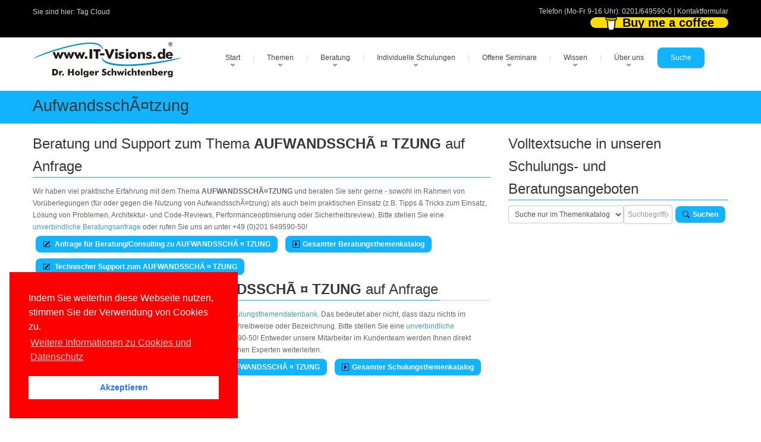

--- FILE ---
content_type: text/html; charset=utf-8
request_url: https://itvisions.de/Thema/Aufwandssch%C3%A4tzung.aspx
body_size: 9795
content:

<!DOCTYPE html>
<!---------------- www.IT-Visions.DE | itvisions.de --------------->

<html lang="de">
<head>
 <meta charset="utf-8">
 
 <meta name="viewport" content="width=device-width, initial-scale=1">
 <!---------------- RSS--------------->
 <link rel="alternate" type="application/rss+xml" title="RSS (alle Kategorien)" href="/lserver/rss.aspx" />
 
 <!---------------- Meta-Section --------------->
 <meta name="verify-v1" content="UBdK0kYmltPbn0XfAzYT8x5e3EtoAKWmshUwjY18BIc=" />
 <meta name="description" content="Aufwandssch&#195;&#164;tzung Informationsbeitrag" />
 <meta name="keywords" content="Aufwandssch195164tzung,Artikel,Fachartikel,OnlineArtikel" />
 <meta name="abstract" content="Aufwandssch&#195;&#164;tzung Informationsbeitrag" />
 <meta name="author" content="Dr. Holger Schwichtenberg" />
 <meta name="publisher" content="www.IT-Visions.de - Dr. Holger Schwichtenberg" />
 <meta name="copyright" content="Dr. Holger Schwichtenberg, http://www.HolgerSchwichtenberg.de" />
 <meta name="revisit-after" content="7 days" />
 <meta name="Content-Language" content="de" />
 <meta name="audience" content="all">
 <meta name="robots" content="INDEX,FOLLOW" />
 <link rel="shortcut icon" href="/grafik/favicon.ico" />
 <meta name="msapplication-TileColor" content="#123456" />
 <meta name="msapplication-TileImage" content="/grafik/logo.jpg" />
 <link rel="apple-touch-icon" href="/grafik/apple-touch-icon.png" />
 <!---------------- /Meta-Section --------------->

 <!---------------- MS Crawler Specific Meta Data --------------->
 <meta name="MS.LOCALE" content="de" />
  <meta name="Search.PublishDate" content="Fri, 30 Jan 2026 08:15:04 GMT"/>
 <meta name="Search.TopicType" content="kbArticle"/>
 <meta name="Search.UserRating" content="100 %" />

 <!---------------- /MS Crawler Specific Meta Data --------------->
 <title>
  Online-Artikel zum Oberbegriff: Aufwandssch&#195;&#164;tzung
 </title>

 <!---------------- CSS --------------->
 
 <link href="/asset/css/Bundle.min.7.css" rel="stylesheet">
 
 <link href="/asset/fonts/bootstrap-icons.min.css" rel="stylesheet">

 <!---------------- Fontawesome v6 --------------->
 <link href="/asset/fontawesome/css/fontawesome.css" rel="stylesheet" />
 <link href="/asset/fontawesome/css/solid.css" rel="stylesheet" />

 <!---------------- Scripts --------------->
 
 <script src="/asset/js/jquery-3.6.1.min.js"></script>
 <script src="/asset/js/jquery-migrate-1.4.1.min.js"></script>
 

 
 <script src="/asset/MainBundle?v=Yj7D5u7aXpJU3r7ihgnodUfQfCGYzP9JB1j0uXf5oj41"></script>
 <!--[if lt IE 9]>
	<script src="http://html5shim.googlecode.com/svn/trunk/html5.js"></script>
<![endif]-->

 
 
 <script type="application/ld+json">
 {
  "@context": "http://schema.org",
  "@type": "Organization",
  "url": "http://www.IT-Visions.de",
  "logo": "https://www.it-visions.de/grafik/logos/www.IT-Visions.de.jpg",
  "contactPoint": {
    "@type": "ContactPoint",
    "telephone": "+49-201-649590-0",
    "contactType": "customer support"
  }
}
 </script>

 
 <link rel="stylesheet" type="text/css" href="/asset/cookieconsent2/3.0.3/cookieconsent.min.css" />
 <script defer type="text/javascript" src="/asset/cookieconsent2/3.0.3/cookieconsent.min.js"></script>
 <script>
  window.addEventListener("load", function () {
   window.cookieconsent.initialise({
    "palette": {
     "popup": {
      "background": "red",
     },
     "button": {
      "background": "#fff",
      "text": "#237afc"
     }
    },
    "position": "bottom-left",
    "content": {

     "message": "Indem Sie weiterhin diese Webseite nutzen, stimmen Sie der Verwendung von Cookies zu.",
     "dismiss": "Akzeptieren",
     "link": "Weitere Informationen zu Cookies und Datenschutz",
     "href": "/about/Rechtliches.aspx"
    }
   })
  });
 </script>

</head>
<body>

 
<form name="C_Form" method="post" action="./artikelliste.aspx?t=Aufwandssch%c3%83%c2%a4tzung" id="C_Form">
<div>
<input type="hidden" name="__EVENTTARGET" id="__EVENTTARGET" value="" />
<input type="hidden" name="__EVENTARGUMENT" id="__EVENTARGUMENT" value="" />
<input type="hidden" name="__VIEWSTATE" id="__VIEWSTATE" value="/ZPG0erAxkoY8BWybP0n2/pq+lEd1aLdRGYHuvhoBU6LjMb6sVeyCzhSfDWNTpOSFlfQgVatqOKajwZwD8RbIV5+o7FCOf4hNWYAmx7phxXMD/Kxl9w4Hdo417knAMry7n1oafcuFpOFRZQ0MME0hAu/7KUPYjsKSURo7m3mRoluUJLbPpATKgma3NNUHUVgLm0UC0oAL9p9GhQuJaw5QhqtXLxWM7JX3tSJG5eKYVZGtRclW6HT1kBklTn71Mf9dlCgewXmfO8qN/XMvA9FGsuhsB1Tw56izjFSzsVTG56lIX7sQwq+N75kNt1KZcPWTNuZdRnfF1ZVXkpO9BIGXU1mGYmtSet694ufQOd4Cfs1gxKpHwt1Kmd6NFKqEP0azBgIA5y1JO6ena+sWTYnjJRgbcPBA35M5V5e6/0jEgT4gq7++tS7t6QfmAD8dUaqkhrXzsGipdzz6RbyAy1g6qdCclpQ0/nRl0nX0goyWyBjgmZUnoO2RBjLLLiGTpOnvYyCA27cb4VOKhiFoBA7IunfaaBr9z5QG/Wb42evfLncmjkz1t4bbbeptwzswETvu5iA2kQ1hmnInWI9C9oekdKf7djpKo/YOgpQaOIf+lajunJO6ag2K8UdasbMF30BOrewgwJUInNU3uoP54u3quUpH5CVJ2Mr8ANRokT6yPH0k0XAcD6Xz6+fBPZLV/OX/tiAI9rARhq7BQT2DpymuSqJ+9EY+L+WmnOjKgOyYe/2o+2wFH5BudtXjCbFUP2B29UxlNZnS61LnYn8uADTr0a4i2pCfElP1J38yNl0256mf7Ufnh3AVLb9b9tmaXLwjKwLSiKlTXoB8JpR0u25V9adwAOEvOwP85F6opgZHqHeou1I42ZV0s4bh28offvmucc+jTGRSSFSjB+blvc2nX2z/HMpvtIS5nXcTLvwAai4T/AwVyfBiU7yFeRUBao7n9UE1LnIt1+wGtGn9/SaaFA7q1pt2aoi5peSW9xyXFjbLZ/mqGVHonUrsjcZJD/CDWQCAO+9uLdNb0G0NufBraQJgvcWDI034jhEsikGrgFzL5/UMAYIUTHZ28742DHF5lBJR5alcC0qHocxcNvYU6p7dAY/[base64]/8G1BwRWcZvtAH7VNn0k8Sunr3/7JmuNSs5ie5vg2VzoAxPpV6MflpZJidzPf1tJ4RnX/ib/kiEFVYlqy9QcnrZPVCY6XxKIMC6P9FTmweT5pQA5xajx7J6htiYnxDGtvk5gydoTANlm73uOkWIUSYxiNj6d6YRkASREb2eE5sKvBaNyWCE3ollxJPOFSplnWj8z4GR4J+HS/zeJoQjcphhjBlF/ox1GaxWV5bQywz2g9+DocIUyfdJmqXiavd/xghXTYFJeXgpnsZRQmaYpCe+5Nc8CDDVe6/MQlYG+TBLtyAJfkfvm9yT6tbZaCxBS+vdrRh40Bt4A3NaKaKf+YIUt82UIbrsqoHnN7VxZNx3gCIpYz/ATYLNaJWOw8dJkAhXzvVG0jXzlWtjhIAFTzjgeEqwlozxj7sTU2UaBQogfg1vscRKiezilk2m6DJum1hH8xo0FHP5BYXNbS9MvsG3TNZbe0aq2JwzGqdwefeOCI7tcL34xI0xDNeXwC4j6BX68+3bdo14FuNjWK+qcuO2V4oSgAyQJZswA4Oeg6Lxs8R/oz2earqJ+zYPMwmIhr6dvWAZkXkjMlX4PaBr8lVV8Lcx2AQA7ZhMbPwYU+MqVxhW6F626mlDDvADhH8UQkX/cKwmuZq1olp0dqN5Ka3R0m0yeyn0q2wRoCWLK8jTt7DZ5Vy4gWr+zDv2CCj+8A4UQvzTNjE0++3wkyKJjqmZSyDIGh0wt3MArob0PlUGDi0OkSVvz/TOgFKQHMQnDw3KSi7ryRCaR0aY/[base64]/OxikFOphnnc93KR/DbeH1vN0wU4OlhMlm80+UDn3LZDYbbYuXT7Am4YpoSAN7YjqlNeEumCr0LXb3stllO3lm2iTYgDYBUf0ABmWfKdByEUdQJa5lDLCSLj12EqUqJ3lpbAnBDmXZJA==" />
</div>

<script type="text/javascript">
//<![CDATA[
var theForm = document.forms['C_Form'];
if (!theForm) {
    theForm = document.C_Form;
}
function __doPostBack(eventTarget, eventArgument) {
    if (!theForm.onsubmit || (theForm.onsubmit() != false)) {
        theForm.__EVENTTARGET.value = eventTarget;
        theForm.__EVENTARGUMENT.value = eventArgument;
        theForm.submit();
    }
}
//]]>
</script>


<div>

	<input type="hidden" name="__VIEWSTATEGENERATOR" id="__VIEWSTATEGENERATOR" value="5DEC1DF0" />
</div>
 

<script type="text/javascript">
<!--
 if (top != self)
  top.location = self.location;
 //-->
</script>



<div class="top_block">
 <div class="wrap">
  <div class="container">
   <div class="row">
    <div class="span6 call_now">
     Sie sind hier: <a href='/Navigation/TagCloud.aspx' class='grau'>Tag Cloud</a>

     
    </div>
    <div class="span6 follow_us">
     <span>Telefon (Mo-Fr 9-16 Uhr): <a class="grau" href='tel:0201/649590-0'>0201/649590-0</a> | <a class="grau" href="/about/kontakt?r=Kopfleiste">Kontaktformular</a>
     </span>
     

<style>

.bmc-btn {
    min-width: 210px;
    color: #000000;
    background-color: #FFDD00 !important;
    height: 18px !important;
    border-radius: 12px;
    font-size: 20px !important;
    font-weight: Normal;
    border: none;
    padding: 0px 24px;
    line-height: 27px;
    text-decoration: none !important;
    display: inline-flex !important;
    align-items: center;
    font-family: 'Arial' !important;
    -webkit-box-sizing: border-box !important;
    box-sizing: border-box !important;
}


 .bmc-btn-text {
  flex-shrink: unset !important;
 }

</style>

<script type="text/javascript" src="https://cdnjs.buymeacoffee.com/1.0.0/button.prod.min.js" data-name="bmc-button" data-slug="dotnetdoktor" data-color="#FFDD00" data-emoji="☕"  data-font="Arial" data-text="Buy me a coffee" data-outline-color="#000000" data-font-color="#000000" data-coffee-color="#ffffff"  ></script>
     
    </div>

    
   </div>
  </div>
 </div>
</div>
<!--header-->
<div class="header">
 <div class="wrap">
  <div class="navbar navbar_ clearfix">
   <div class="container">
    <div class="row">
     <div class="span3">
      <div class="logoITVHead">
      <a href="https://www.IT-Visions.de">
        <img src="/grafik/logos/www.IT-Visions.de.jpg" title="Mit einem Klick auf das Logo kommen Sie zur Startseite der Firma www.IT-Visions.de" class="itvLogoLayout" alt="Logo der Firma www.IT-Visions.de" width="476" height="113" /></a>
      </div>
     </div>
     <!--Menu-->
     <div class="span9" style="margin: 0px">
      <a class="LinkButton btn-navbar" data-toggle="collapse" data-target=".nav-collapse_">MENU</a>
      <div class="nav-collapse nav-collapse_ collapse">
       <ul class="nav sf-menu">
        
        <li class='sub-menu'><a href='javascript:{}' title='Startseite der Website'>Start</a><ul><li><a href='/start.aspx' title='Startseite der Firmenwebsite von wwww.IT-Visions.de'>Hauptseite</a></li><li><a href='/produkte/default.aspx' title='Softwareentwicklung, Beratung, Schulung, Support, Fachbücher'>Angebote im Überblick</a></li><li><a href='/produkte/Kernkompetenzen.aspx' title='Die gesammelten Kernkompetenzen unserer Top-Experten'>Kernkompetenzen</a></li><li><a href='/produkte/SoftwareEntwicklung.aspx' title='Individuelle Softwareentwicklung in Ihrem Auftrag'>Softwareentwicklung</a></li><li><a href='/produkte/beratung/default.aspx?L' title='Beratung/Consulting zu Softwarearchitektur und Implementierung'>Beratung</a></li><li><a href='/produkte/schulungsthemen.aspx?L' title='Mehr als 000 Themen für kundenspezifische Seminare mit individuell zugeschnittener Agenda'>Firmen-Schulungen</a></li><li><a href='/produkte/offeneSeminare.aspx?L' title='Offene/öffentliche Standard-Seminare'>Offene Seminare</a></li><li><a href='/produkte/Webinare' title='Viele Vorteile bei Online-Schulungen und -Beratungen'>Online-Maßnahmen</a></li><li><a href='/produkte/vortraege.aspx?L' title='Unsere Vorträge auf nationalen und internationalen Fachkonferenzen sowie bei User Groups'>Vorträge</a></li><li><a href='/produkte/Coaching.aspx' title='Coaching bei Entwicklungs- und Infrastrukturprojekten'>Coaching</a></li><li><a href='/produkte/Support.aspx' title='Support bei technischen Fragen im Bereich Softwareentwicklung, Administration und Infrastruktur'>Support</a></li><li><a href='/buecher/Default.aspx?L' title='Von unseren Experten geschriebene Fachbücher bei renommierten Verlagen'>Fachbücher</a></li><li><a href='/produkte/Veroeffentlichungen.aspx?L' title='Von unseren Experten geschriebene Beiträge in renommierten Fachzeitschriften'>Fachartikel</a></li><li><a href='/produkte/konditionen.aspx?A' title=''>Konditionen</a></li></li></ul><li class='sub-menu'><a href='javascript:{}' title=''>Themen</a><ul><li><a href='/produkte/Kernkompetenzen.aspx?T' title='Unser großes Themenspektrum im Überblick'>Kernkompetenzen</a></li><li><a href='/Kompetenzgebiet/Aktuelle_Themen/7450' title='Unsere Kompetenzen im Fachgebiet Aktuelle Themen'>Aktuelle Themen</a></li><li><a href='/Kompetenzgebiet/Web_Cloud/7452' title='Unsere Kompetenzen im Fachgebiet Web & Cloud'>Web & Cloud</a></li><li><a href='/Kompetenzgebiet/Apps_Mobilplattformen/7448' title='Unsere Kompetenzen im Fachgebiet Apps / Mobilplattformen'>Apps / Mobilplattformen</a></li><li><a href='/Kompetenzgebiet/Benutzeroberflächen_User_Experience/10407' title='Unsere Kompetenzen im Fachgebiet Benutzeroberflächen / User Experience'>Benutzeroberflächen / User Experience</a></li><li><a href='/Kompetenzgebiet/NET/7442' title='Unsere Kompetenzen im Fachgebiet .NET'>.NET</a></li><li><a href='/Kompetenzgebiet/JavaScript_TypeScript/10558' title='Unsere Kompetenzen im Fachgebiet JavaScript / TypeScript'>JavaScript / TypeScript</a></li><li><a href='/Kompetenzgebiet/Java/8271' title='Unsere Kompetenzen im Fachgebiet Java'>Java</a></li><li><a href='/Kompetenzgebiet/Programmiersprachen/7455' title='Unsere Kompetenzen im Fachgebiet Programmiersprachen'>Programmiersprachen</a></li><li><a href='/Kompetenzgebiet/Entwicklungswerkzeuge/7447' title='Unsere Kompetenzen im Fachgebiet Entwicklungswerkzeuge'>Entwicklungswerkzeuge</a></li><li><a href='/Kompetenzgebiet/Scripting/8002' title='Unsere Kompetenzen im Fachgebiet Scripting'>Scripting</a></li><li><a href='/Kompetenzgebiet/Softwareengineering/7451' title='Unsere Kompetenzen im Fachgebiet Softwareengineering'>Softwareengineering</a></li><li><a href='/Kompetenzgebiet/Datenbanken_Reporting_BI/7456' title='Unsere Kompetenzen im Fachgebiet Datenbanken / Reporting / BI'>Datenbanken / Reporting / BI</a></li><li><a href='/Kompetenzgebiet/Betriebssysteme_Virtualisierung/7453' title='Unsere Kompetenzen im Fachgebiet Betriebssysteme & Virtualisierung'>Betriebssysteme & Virtualisierung</a></li><li><a href='/Kompetenzgebiet/Microsoft_ServerProdukte/7449' title='Unsere Kompetenzen im Fachgebiet Microsoft Server-Produkte'>Microsoft Server-Produkte</a></li><li><a href='/Kompetenzgebiet/Windows_Office_für_Anwender/7454' title='Unsere Kompetenzen im Fachgebiet Windows & Office für Anwender'>Windows & Office für Anwender</a></li><li><a href='/Kompetenzgebiet/Soft_Skills_ITRecht/8933' title='Unsere Kompetenzen im Fachgebiet Soft Skills & IT-Recht'>Soft Skills & IT-Recht</a></li></li></ul><li class='sub-menu'><a href='javascript:{}' title=''>Beratung</a><ul><li><a href='/produkte/Beratung/default.aspx' title='Beratung zu vielen technischen und organisatorischen Themen'>Beratungsthemen</a></li><li><a href='/produkte/Coaching.aspx?B' title='Projektbegleitende Unterstützung'>Coaching</a></li><li><a href='/produkte/SoftwareEntwicklung.aspx?B' title='Individuelle Softwareentwicklung in Ihrem Auftrag'>Softwareentwicklung</a></li><li><a href='/Produkte/support.aspx?2' title='Support für einzelne technische Fragen'>Technischer Support</a></li><li><a href='/produkte/Beratung/Beraterprofile.aspx?B' title='Berater bei www.IT-Visions.de'>Unsere Top-Berater</a></li><li><a href='/produkte/referenzkunden.aspx?B' title='Referenzkunden von www.IT-Visions.de'>Referenzkunden</a></li><li><a href='/about/beratungsanfrage.aspx' title='Unverbindliche Anfrage für eine Beratung'>Angebotsanfrage</a></li></li></ul><li class='sub-menu'><a href='javascript:{}' title=''>Individuelle Schulungen</a><ul><li><a href='/produkte/schulungsthemen.aspx' title='Umfangreicher Schulungsthemenkatalog'>1028 Schulungsthemen</a></li><li><a href='/produkte/schulungskonfigurator.aspx' title='Stellen Sie eine Schulung aus Modulen zusammen'>Agendakonfigurator</a></li><li><a href='/produkte/schulungen.aspx' title='Wir legen Wert auf individuelle Maßscheiderei!'>Weiterbildungsphilosophie</a></li><li><a href='/produkte/schulungskonzepte.aspx' title='Wir richten uns bei der Diadaktik nach Ihren Wünschen!'>Didaktische Konzepte</a></li><li><a href='/produkte/Webinare.aspx?S' title='Alle Maßnahmen sind in Ihrem Hause oder Online möglich!'>Vor Ort oder online</a></li><li><a href='/produkte/trainerprofil.aspx?T' title='Die besten Experten schulen Sie!'>Unsere Top-Trainer</a></li><li><a href='/produkte/referenzkunden.aspx?S' title='Wir sind für viele mittlere und große Unternehmen sowie öffentliche Verwaltungen tätig'>Referenzkunden</a></li><li><a href='/Produkte/ReferenzKundenaussagen.aspx?S' title='So begeistert sind unsere Teilnehmer'>Teilnehmerfeedback</a></li><li><a href='/forms/seminaranfrage' title='Sie erhalten in kürzester Zeit ein ausführliches formales Angebot'>Angebotsanfrage</a></li></li></ul><li class='sub-menu'><a href='javascript:{}' title=''>Offene Seminare</a><ul><li><a href='/produkte/seminare/DOTNETAkademie.aspx' title=''>.NET-Akademie</a></li><li><a href='/Produkte/Seminare/DOTNETSeminar.aspx?S=NET-BA' title=''>.NET/C#-Basisseminar</a></li><li><a href='/Produkte/Seminare/DOTNETSeminar.aspx?S=NET-WP' title=''>WPF</a></li><li><a href='/Produkte/Seminare/DOTNETSeminar.aspx?S=NET-WU' title=''>WinUI</a></li><li><a href='/Produkte/Seminare/DOTNETSeminar.aspx?S=NET-XA' title=''>.NET MAUI</a></li><li><a href='/Produkte/Seminare/DOTNETSeminar.aspx?S=NET-BL' title=''>Blazor</a></li><li><a href='/Produkte/Seminare/DOTNETSeminar.aspx?S=NET-SV' title=''>ASP.NET WebAPI & gRPC</a></li><li><a href='/Produkte/Seminare/DOTNETSeminar.aspx?S=NET-DB' title=''>Entity Framework Core</a></li><li><a href='/Produkte/Seminare/DOTNETSeminar.aspx?S=NET-UT' title=''>Unit Testing / TDD</a></li><li><a href='/produkte/Seminare/WindowsPowerShell.aspx' title=''>PowerShell</a></li><li><a href='/produkte/Seminare/Infotage.aspx' title=''>Infotage</a></li></li></ul><li class='sub-menu'><a href='javascript:{}' title=''>Wissen</a><ul><li><a href='/inhalte/default.aspx' title=''>Übersicht</a></li><li><a href='/buecher/Default.aspx' title='Von unseren Experten geschriebene Fachbücher bei renommierten Verlagen'>Fachbücher</a></li><li><a href='/produkte/Veroeffentlichungen.aspx?P' title='Von unseren Experten geschriebene Beiträge in renommierten Fachzeitschriften'>Fachartikel</a></li><li><a href='/produkte/vortraege.aspx' title='Unsere Vorträge auf nationalen und internationalen Fachkonferenzen'>Konferenzvorträge</a></li><li><a href='/dotnet/events.aspx' title=''>Konferenzen/Events</a></li><li><a href='/inhalte/cheatSheets?W' title='Spickzettel / Cheat Sheets zum kostenfreien Download'>Spickzettel</a></li><li><a href='/glossar/default.aspx' title=''>Lexikon/Glossar</a></li><li><a href='/lserver/codesamples.aspx' title=''>Programmcodebibliothek</a></li><li><a href='/inhalte/Fallbeispiele.aspx' title=''>Fallbeispiele</a></li><li><a href='/inhalte/versionshistorie.aspx' title=''>Versionshistorie</a></li><li><a href='/Inhalte/blog.aspx' title=''>Weblog</a></li><li><a href='/lserver/Downloads.aspx' title=''>Downloads</a></li><li><a href='/leser/newsletter.aspx' title=''>Newsletter</a></li><li><a href='/leser/login.aspx' title=''>Community-/Leserportal</a></li><li><a href='/leser/neuanmeldung.aspx' title=''>Registrierung</a></li><li><a href='/dotnet/start.aspx' title=''>.NET/C#/Visual Studio</a></li><li><a href='/dotnet/dotnet10.0' title=''>.NET 10.0</a></li><li><a href='/dotnet/dotnet9.0' title=''>.NET 9.0</a></li><li><a href='/dotnet/dotnet8.0' title=''>.NET 8.0</a></li><li><a href='/dotnet/aspnet/start.aspx?2' title=''>ASP.NET (Core)/Blazor</a></li><li><a href='/scripting/powershell/default.aspx?2' title=''>PowerShell</a></li></li></ul><li class='sub-menu'><a href='javascript:{}' title=''>Über uns</a><ul><li><a href='/about/kontakt.aspx?r=Hauptmenu' title=''>Kontakt</a></li><li><a href='/about/default.aspx' title=''>Selbstdarstellung</a></li><li><a href='/produkte/Kernkompetenzen.aspx?2' title=''>Kernkompetenzen</a></li><li><a href='/about/HolgerSchwichtenberg.aspx' title=''>Dr. Holger Schwichtenberg</a></li><li><a href='/about/Experten.aspx' title='Vorstellung unserer Berater und Trainer'>Top-Experten</a></li><li><a href='/about/Team.aspx' title='Vorstellung unserer kaufmännischen Mitarbeiter'>Leitung & Kundenteam</a></li><li><a href='/produkte/referenzkunden.aspx' title=''>Referenzkunden</a></li><li><a href='/produkte/ReferenzKundenAussagen.aspx' title=''>Kundenaussagen</a></li><li><a href='/produkte/ReferenzProjekte.aspx' title=''>Referenzprojekte</a></li><li><a href='/produkte/Partner.aspx' title=''>Partner</a></li><li><a href='/produkte/konditionen.aspx?Ü' title=''>Konditionen</a></li><li><a href='/about/Stellenangebote.aspx' title=''>Stellenangebote</a></li><li><a href='/about/Websites.aspx' title=''>Weitere Websites</a></li><li><a href='/about/impressum.aspx' title=''>Impressum</a></li><li><a href='/about/Rechtliches.aspx' title=''>Datenschutzerklärung, Haftung, Urheberrecht, Barrierefreiheit</a></li></li></ul><li class='active'><a href='javascript:{}' title=''>Suche</a><ul><li><a href='/produkte/Kernkompetenzen.aspx?U' title=''>Themenkatalog</a></li><li><a href='/Navigation/TagCloud.aspx' title=''>Tag Cloud</a></li><li><a href='/Navigation/Search.aspx' title=''>Volltextsuche</a></li><li><a href='/Navigation/sitemap.aspx' title=''>Site Map</a></li><li><a href='/lserver/faq.aspx' title=''>FAQs</a></li></li></ul>
       </ul>
      </div>
     </div>
     <!-- /Menu-->
    </div>
   </div>
  </div>
 </div>
</div>
<!--/header-->

<!-- ################## INHALT -->

<div class="page_container">

 <div class="breadcrumb" >
  <div class="wrap">
   <div class="container">
    <h1>Aufwandssch&#195;&#164;tzung</h1>
   </div>
  </div>
 </div>

 <div class="wrap">
  <div class="container">
   <section>
    <div class="row">
     <span class="span12">

      
      <!-- ----------------------- END ITVBody  --->

 

 <div class="row">

  
  <span class="span8">
   

<style>
 /* resize images */
 .logocontainer img {
  max-width: 80px;
  max-height: 80px;
  margin-top: 5px;
  margin-bottom: 5px;
  margin-right: 2px;
 }
</style>
<div>
 <div class="logocontainer">
  
 </div>
</div>





<h2 Class='title'><span>Beratung und Support zum Thema <b>AUFWANDSSCH&#195 &#164 TZUNG</b> auf Anfrage</span></h2>
<span id="C_Suchergebnisse_C_Werbebox_C_BeratungHinweis" style="color:Red;"></span>

<div id="C_Suchergebnisse_C_Werbebox_C_P1" style="background-color:White;border-color:Transparent;">
	

 
   <ul class="itvlist">
  
   </ul>
  

 <div id="C_Suchergebnisse_C_Werbebox_C_KeineBeratung" style="border-color:Transparent;">
		
  Wir haben viel praktische Erfahrung mit dem Thema <b>AUFWANDSSCHÃ¤TZUNG</b> und beraten Sie sehr gerne - sowohl im Rahmen von Vorüberlegungen (für oder gegen die Nutzung von AufwandsschÃ¤tzung) als auch beim praktischen Einsatz (z.B. Tipps & Tricks zum Einsatz, Lösung von Problemen, Architektur- und Code-Reviews, Performanceoptimierung oder Sicherheitsreview). Bitte stellen Sie eine <a href="/about/kontakt.aspx?b=Beratung&d=AufwandsschÃ¤tzung&r=Werbebox">unverbindliche Beratungsanfrage</a>  oder rufen Sie uns an unter +49 (0)201 649590-50!
 
	</div>

 

 <a id="C_Suchergebnisse_C_Werbebox_P_Beratung" class="LinkButton" href="http://www.it-visions.de/about/kontakt.aspx?r=Werbebox&amp;b=Beratung&amp;d=AUFWANDSSCH&amp;#195 &amp;#164 TZUNG"><i class='itvIcon bi bi-pencil-square' id='' data-toggle='tooltip' title='' tooltip=''></i> Anfrage für Beratung/Consulting zu AUFWANDSSCH&#195 &#164 TZUNG</a>

 <a class="LinkButton" href="http://www.it-visions.de/produkte/beratung.aspx">
  <i class='itvIcon bi bi-caret-right-square' id='' data-toggle='tooltip' title='' tooltip=''></i>Gesamter Beratungsthemenkatalog
 </a>

 <a id="C_Suchergebnisse_C_Werbebox_P_Support" class="LinkButton" href="http://www.IT-Visions.de/Produkte/support.aspx"><i class='itvIcon bi bi-pencil-square' id='' data-toggle='tooltip' title='' tooltip=''></i> Technischer Support zum AUFWANDSSCH&#195 &#164 TZUNG</a>
 <br />

</div>


<h2 Class='title'><span>Schulung zum Thema <b>AUFWANDSSCH&#195 &#164 TZUNG</b> auf Anfrage</span></h2>


 <div id="C_Suchergebnisse_C_Werbebox_C_KeineSchulung" style="border-color:Transparent;">
	
  Leider gab es zu Ihrem Suchbegriff keine Treffer in unserer <a href="/Themen">Schulungsthemendatenbank</a>. Das bedeutet aber nicht, dass dazu nichts im Angebot haben. Möglicherweise verwenden wir eine andere Schreibweise oder Bezeichnung. Bitte stellen Sie eine <a href="/about/forms/schulungsanfrage?d=AUFWANDSSCHÃ¤TZUNG&r=Werbebox">unverbindliche Schulungsanfrage</a> oder rufen Sie uns an unter +49 (0)201 649590-50! Entweder unsere Mitarbeiter im Kundenteam werden Ihnen direkt helfen können oder sie werden Ihre Anfrage an unsere technischen Experten weiterleiten.
 
</div>

<span id="C_Suchergebnisse_C_Werbebox_C_SchulungHinweis" style="color:Red;"></span>







<a id="C_Suchergebnisse_C_Werbebox_C_SchulungAnfragen" class="LinkButton" href="http://www.it-visions.de/about/kontakt.aspx?b=Schulung&amp;r=Werbebox&amp;d=Aufwandssch%c3%83%c2%a4tzung"><i class='itvIcon bi bi-pencil-square' id='' data-toggle='tooltip' title='' tooltip=''></i> Anfrage für eine individuelle Schulung zum Thema AUFWANDSSCH&#195 &#164 TZUNG</a>

<a class="LinkButton" href="http://www.IT-Visions.de/Produkte/Schulungsthemen.aspx">
 <i class='itvIcon bi bi-caret-right-square' id='' data-toggle='tooltip' title='' tooltip=''></i>Gesamter Schulungsthemenkatalog
</a>





<br />



<a href="/Glossar/" class="LinkButton"><i class='itvIcon bi bi-caret-right-square' id='' data-toggle='tooltip' title='' tooltip=''></i>Entwicklerlexikon</a>




  </span>

  
  <span class="span4">
   
   
<h2 class='title'><span>Volltextsuche in unseren Schulungs- und Beratungsangeboten</span></h2>


<div class="control-group">

 <div style="display: flex; align-items: center; gap: 8px; margin-top: 2px; height:30px">
  <select name="Volltextsuche$C_SuchArt" id="Volltextsuche_C_SuchArt" title="Auswahl der Suchart" class="form-control">
	<option selected="selected" value="Themensuche">Suche nur im Themenkatalog</option>
	<option value="Volltextsuche">Volltextsuche</option>

</select>

  <input name="Volltextsuche$C_Volltextsuche" type="text" id="Volltextsuche_C_Volltextsuche" title="Suchbegriff(e): ein/mehrere Wörter, ohne/mit Anführungszeichen" class="form-control" placeholder="Suchbegriff(e): ein/mehrere Wörter, ohne/mit Anführungszeichen" style="width:100%;height:22px;" />

  <a id="Volltextsuche_C_Suchen" class="LinkButton" title="Suche starten" href="javascript:__doPostBack(&#39;Volltextsuche$C_Suchen&#39;,&#39;&#39;)" style="white-space: nowrap; margin-top: -3px"><i class='itvIcon bi bi-search' id='' data-toggle='tooltip' title='' tooltip=''></i>Suchen</a>
 </div>

 

 <span id="Volltextsuche_C_SuchErgebnis" style="color:Red;"></span>
</div>

  </span>

 </div>
 
 
 </span>
 </div></div></section></div>
 
 </div>
 <!--//page_container-->


<!--ITV Footer-->

<div id="footer">
 <div class="footer_bottom">
  <div class="wrap">
   <div class="container">
    <div class="row">
     <div class="span5  foot_menu">
      <div class="copyright">
       © 1996-2026
       <a href="https://www.IT-Visions.de">www.IT-Visions.de</a> - <a href="https://plus.google.com/109071985149192285593?rel=author">Dr. Holger Schwichtenberg</a> v6.10<br>
      </div>
     </div>
     <div class="span7 foot_menu">
      <ul>
       <li><a href="/start.aspx" class="current" title="Startseite">Start</a></li>
       <li><a href="/Navigation/search.aspx" title="Volltextsuche">Suche</a></li>
       <li><a href="/Navigation/TagCloud.aspx" title="Navigation mit unserer Tag Cloud">Tag Cloud</a></li>
       <li><a href="/Navigation/SiteMap.aspx" title="Navigation mit unserer Sitemap">Sitemap</a></li>
       <li><a href="/about/Kontakt.aspx?r=Footer" title="Kontaktformular, E-Mail und Telefon">Kontakt</a></li>
       <li><a href="/about/impressum.aspx" title="Verantwortlichkeit für den Inhalt / Angaben gemäß § 5 TMG und § 55 Abs. 2 RStV, Kontaktwege,Steuerdaten und Bankdaten, Angaben zur Berufshaftpflichtversicherung, Zielgruppe, Streitschlichtung">Impressum</a></li>
       <li><a href="/about/Rechtliches.aspx" title="Markenschutz, Copyright, Barrierefreiheit, Transparenz, Haftungsauschluss, Datenschutz">Rechtliches</a></li>

      </ul>
     </div>
    </div>
   </div>
  </div>
 </div>
</div>
<!--//ITV Footer-->

<!---------------- Scripts Template --------------->
<script type="text/javascript">
 $(document).ready(function () {
  
  $("[data-toggle='tooltip']").tooltip();

  $('[title]').tooltip();
 });

 //Image hover
 $(".hover_img").live('mouseover', function () {
  var info = $(this).find("img");
  info.stop().animate({ opacity: 0.6 }, 500);
  $(".preloader").css({ 'background': 'none' });
 }
 );
 $(".hover_img").live('mouseout', function () {
  var info = $(this).find("img");
  info.stop().animate({ opacity: 1 }, 500);
  $(".preloader").css({ 'background': 'none' });
 }
 );

</script>

</form>
<script defer src="https://static.cloudflareinsights.com/beacon.min.js/vcd15cbe7772f49c399c6a5babf22c1241717689176015" integrity="sha512-ZpsOmlRQV6y907TI0dKBHq9Md29nnaEIPlkf84rnaERnq6zvWvPUqr2ft8M1aS28oN72PdrCzSjY4U6VaAw1EQ==" data-cf-beacon='{"version":"2024.11.0","token":"cb465e8249944342a3aecd7507950d88","r":1,"server_timing":{"name":{"cfCacheStatus":true,"cfEdge":true,"cfExtPri":true,"cfL4":true,"cfOrigin":true,"cfSpeedBrain":true},"location_startswith":null}}' crossorigin="anonymous"></script>
</body> 
</html>